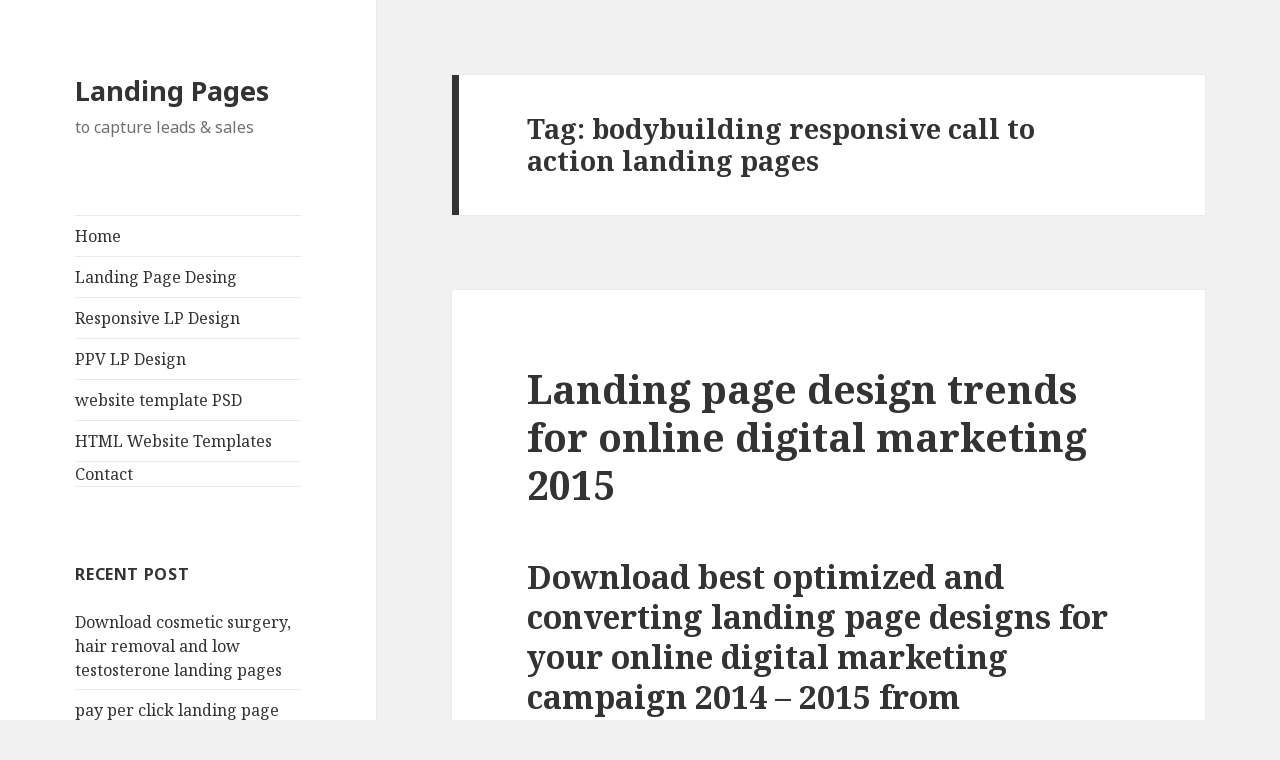

--- FILE ---
content_type: text/html; charset=utf-8
request_url: https://semanticlp.com/landing-page-design-blog/tag/bodybuilding-responsive-call-to-action-landing-pages
body_size: 6305
content:
<!DOCTYPE html>
<html lang="en-US" xmlns:fb="http://ogp.me/ns/fb#" xmlns:addthis="http://www.addthis.com/help/api-spec" class="no-js">
<head>
  
  
  <link rel="profile" href="https://gmpg.org/xfn/11">
  <link rel="pingback" href="/landing-page-design-blog/xmlrpc.php">
  <script>
  (function(html){html.className = html.className.replace(/\bno-js\b/,'js')})(document.documentElement);
  </script>
  <title>Bodybuilding Responsive Call To Action Landing PagesLanding Pages | Landing Pages</title>
  
  <link rel="canonical" href="/landing-page-design-blog/tag/bodybuilding-responsive-call-to-action-landing-pages">
  <link rel="alternate" type="application/rss+xml" title="Landing Pages » Feed" href="/landing-page-design-blog/feed">
  <link rel="alternate" type="application/rss+xml" title="Landing Pages » Comments Feed" href="/landing-page-design-blog/comments/feed">
  <link rel="alternate" type="application/rss+xml" title="Landing Pages » bodybuilding responsive call to action landing pages Tag Feed" href="/landing-page-design-blog/tag/bodybuilding-responsive-call-to-action-landing-pages/feed">
  
  <style type="text/css">
  img.wp-smiley,
  img.emoji {
        display: inline !important;
        border: none !important;
        box-shadow: none !important;
        height: 1em !important;
        width: 1em !important;
        margin: 0 .07em !important;
        vertical-align: -0.1em !important;
        background: none !important;
        padding: 0 !important;
  }
  </style>
  <style type="text/css">
        .wp-pagenavi{float:left !important; }
  </style>
  <link rel="stylesheet" id="output-css" href="/landing-page-design-blog/wp-content/plugins/addthis/css/output.css?ver=4.2.2" type="text/css" media="all">
  <link rel="stylesheet" id="contact-form-7-css" href="/landing-page-design-blog/wp-content/plugins/contact-form-7/includes/css/styles.css?ver=4.1.2" type="text/css" media="all">
  <link rel="stylesheet" id="social-widget-css" href="/landing-page-design-blog/wp-content/plugins/social-media-widget/social_widget.css?ver=4.2.2" type="text/css" media="all">
  <link rel="stylesheet" id="twentyfifteen-fonts-css" href="//fonts.googleapis.com/css?family=Noto+Sans%3A400italic%2C700italic%2C400%2C700%7CNoto+Serif%3A400italic%2C700italic%2C400%2C700%7CInconsolata%3A400%2C700&subset=latin%2Clatin-ext" type="text/css" media="all">
  <link rel="stylesheet" id="genericons-css" href="/landing-page-design-blog/wp-content/themes/twentyfifteen/genericons/genericons.css?ver=3.2" type="text/css" media="all">
  <link rel="stylesheet" id="twentyfifteen-style-css" href="/landing-page-design-blog/wp-content/themes/twentyfifteen/style.css?ver=4.2.2" type="text/css" media="all">
  <link rel="stylesheet" id="wp-pagenavi-style-css" href="/landing-page-design-blog/wp-content/plugins/wp-pagenavi-style/css/css3_black.css?ver=1.0" type="text/css" media="all">
  <script type="text/javascript" src="/landing-page-design-blog/wp-includes/js/jquery/jquery.js?ver=1.11.2"></script>
  <script type="text/javascript" src="/landing-page-design-blog/wp-includes/js/jquery/jquery-migrate.min.js?ver=1.2.1"></script>
  <link rel="EditURI" type="application/rsd+xml" title="RSD" href="/landing-page-design-blog/xmlrpc.php?rsd">
  <link rel="wlwmanifest" type="application/wlwmanifest+xml" href="/landing-page-design-blog/wp-includes/wlwmanifest.xml">
  <style type="text/css">
         .wp-pagenavi
        {
                font-size:12px !important;
        }
  </style>
</head>
<body class="archive tag tag-bodybuilding-responsive-call-to-action-landing-pages tag-1040">
  <div id="page" class="hfeed site">
    <a class="skip-link screen-reader-text" href="#content">Skip to content</a>
    <div id="sidebar" class="sidebar">
      <header id="masthead" class="site-header" role="banner">
        <div class="site-branding">
          <p class="site-title"><a href="/landing-page-design-blog/" rel="home">Landing Pages</a></p>
          <p class="site-description">to capture leads & sales</p>
        </div>
      </header>
      <div id="secondary" class="secondary">
        <nav id="site-navigation" class="main-navigation" role="navigation">
          <div class="menu-navigation-container">
            <ul id="menu-navigation" class="nav-menu">
              <li id="menu-item-6" class="menu-item menu-item-type-custom menu-item-object-custom menu-item-6">
                <a href="/">Home</a>
              </li>
              <li id="menu-item-7" class="menu-item menu-item-type-custom menu-item-object-custom menu-item-7">
                <a title="landing page design templates" href="/featured-lp/">Landing Page Desing</a>
              </li>
              <li id="menu-item-804" class="menu-item menu-item-type-custom menu-item-object-custom menu-item-804">
                <a title="responsive landing page design templates" href="/responsive-landing-page-design/">Responsive LP Design</a>
              </li>
              <li id="menu-item-805" class="menu-item menu-item-type-custom menu-item-object-custom menu-item-805">
                <a title="PPV landing page design templates" href="/ppv-landing-page-design/">PPV LP Design</a>
              </li>
              <li id="menu-item-806" class="menu-item menu-item-type-custom menu-item-object-custom menu-item-806">
                <a title="website template PSD" href="/website-template-psd/">website template PSD</a>
              </li>
              <li id="menu-item-807" class="menu-item menu-item-type-custom menu-item-object-custom menu-item-807">
                <a title="HTML Website Templates" href="/html-website-template/">HTML Website Templates</a>
              </li>
              <li id="menu-item-12" class="menu-item menu-item-type-custom menu-item-object-custom menu-item-12">
                Contact
              </li>
            </ul>
          </div>
        </nav>
        <div id="widget-area" class="widget-area" role="complementary">
          <aside id="search-2" class="widget widget_search">
            
          </aside>
          <aside id="recent-posts-2" class="widget widget_recent_entries">
            <h2 class="widget-title">Recent Post</h2>
            <ul>
              <li>
                <a href="/landing-page-design-blog/download-cosmetic-surgery-hair-removal-and-low-testosterone-landing-pages.html">Download cosmetic surgery, hair removal and low testosterone landing pages</a>
              </li>
              <li>
                <a href="/landing-page-design-blog/pay-per-click-landing-page-design-templates-example-for-best-practice.html">pay per click landing page design templates example for best practice</a>
              </li>
              <li>
                <a href="/landing-page-design-blog/1180-landing-page-designs-responsive-lp-ppv-by-categories.html">1180+ landing page designs, responsive lp & PPV by categories</a>
              </li>
              <li>
                <a href="/landing-page-design-blog/best-converting-lead-gen-landing-page-designs-for-marketing-success-2015.html">Best converting lead gen landing page designs for marketing success 2015</a>
              </li>
              <li>
                <a href="/landing-page-design-blog/15-best-mobile-responsive-landing-page-design-for-top-online-marketers.html">15 best mobile responsive landing page design for top online marketers</a>
              </li>
            </ul>
          </aside>
          <aside id="categories-2" class="widget widget_categories">
            <h2 class="widget-title">Blog Post Category</h2>
            <ul>
              <li class="cat-item cat-item-793">
                <a href="/landing-page-design-blog/category/converting-landing-page-design-2">Converting Landing Page Design</a>
              </li>
              <li class="cat-item cat-item-8">
                <a href="/landing-page-design-blog/category/landing-page-design-discount-offer">Discount Offer</a>
              </li>
              <li class="cat-item cat-item-795">
                <a href="/landing-page-design-blog/category/effective-landing-page-design-2">Effective Landing Page Design</a>
              </li>
              <li class="cat-item cat-item-7">
                <a href="/landing-page-design-blog/category/landing-page-design-for-free">FREE Landing Page Design</a>
              </li>
              <li class="cat-item cat-item-1">
                <a href="/landing-page-design-blog/category/landing-page-design">Landing Page Design</a>
              </li>
              <li class="cat-item cat-item-794">
                <a href="/landing-page-design-blog/category/lead-capture-landing-page-design-2">Lead Capture Landing Page Design</a>
              </li>
              <li class="cat-item cat-item-5">
                <a href="/landing-page-design-blog/category/ppv-landing-page">PPV Landing Page Design</a>
              </li>
              <li class="cat-item cat-item-39">
                <a href="/landing-page-design-blog/category/psd-2-xhtmlcss">PSD 2 XHTML/CSS</a>
              </li>
              <li class="cat-item cat-item-792">
                <a href="/landing-page-design-blog/category/responsive-landing-page-design-2">Responsive Landing Page Design</a>
              </li>
              <li class="cat-item cat-item-6">
                <a href="/landing-page-design-blog/category/web-2-0-website-template">Website Templates</a>
              </li>
            </ul>
          </aside>
          <aside id="text-3" class="widget widget_text">
            <h2 class="widget-title">Browse Landing Page</h2>
            <div class="textwidget">
              <ul class="widget_links" style="list-style-type:none;">
                <li>
                  
                </li>
                <li>
                  
                </li>
                <li>
                  
                </li>
                <li>
                  
                </li>
                <li>
                  
                </li>
                <li>
                  
                </li>
                <li>
                  
                </li>
                <li>
                  
                </li>
                <li>
                  
                </li>
                <li>
                  
                </li>
                <li>
                  
                </li>
                <li>
                  
                </li>
                <li>
                  
                </li>
                <li>
                  
                </li>
                <li>
                  
                </li>
                <li>
                  
                </li>
                <li>
                  
                </li>
                <li>
                  
                </li>
                <li>
                  
                </li>
                <li>
                  
                </li>
                <li>
                  
                </li>
                <li>
                  
                </li>
                <li>
                  
                </li>
                <li>
                  
                </li>
                <li>
                  
                </li>
                <li>
                  
                </li>
                <li>
                  
                </li>
                <li>
                  
                </li>
                <li>
                  
                </li>
                <li>
                  
                </li>
                <li>
                  
                </li>
                <li>
                  
                </li>
                <li>
                  
                </li>
                <li>
                  
                </li>
                <li>
                  
                </li>
                <li>
                  
                </li>
                <li>
                  
                </li>
                <li>
                  
                </li>
                <li>
                  
                </li>
                <li>
                  
                </li>
                <li>
                  
                </li>
                <li>
                  
                </li>
                <li>
                  
                </li>
                <li>
                  
                </li>
                <li>
                  
                </li>
                <li>
                  
                </li>
                <li>
                  
                </li>
                <li>
                  
                </li>
                <li>
                  
                </li>
                <li>
                  
                </li>
                <li>
                  
                </li>
                <li>
                  
                </li>
              </ul>
            </div>
          </aside>
          <aside id="text-8" class="widget widget_text">
            <h2 class="widget-title">Responsive Landing Pages by Category</h2>
            <div class="textwidget">
              <ul class="widget_links" style="list-style-type:none;">
                <li>
                  
                </li>
                <li>
                  
                </li>
                <li>
                  
                </li>
                <li>
                  
                </li>
                <li>
                  
                </li>
                <li>
                  
                </li>
                <li>
                  
                </li>
                <li>
                  
                </li>
                <li>
                  
                </li>
                <li>
                  
                </li>
                <li>
                  
                </li>
                <li>
                  
                </li>
                <li>
                  
                </li>
                <li>
                  
                </li>
                <li>
                  
                </li>
                <li>
                  
                </li>
                <li>
                  
                </li>
                <li>
                  
                </li>
                <li>
                  
                </li>
                <li>
                  
                </li>
                <li>
                  
                </li>
                <li>
                  
                </li>
                <li>
                  
                </li>
                <li>
                  
                </li>
                <li>
                  
                </li>
                <li>
                  
                </li>
                <li>
                  
                </li>
                <li>
                  
                </li>
                <li>
                  
                </li>
                <li>
                  
                </li>
                <li>
                  
                </li>
                <li>
                  
                </li>
                <li>
                  
                </li>
                <li>
                  
                </li>
                <li>
                  
                </li>
                <li>
                  
                </li>
                <li>
                  
                </li>
                <li>
                  
                </li>
                <li>
                  
                </li>
                <li>
                  
                </li>
                <li>
                  
                </li>
              </ul>
            </div>
          </aside>
          <aside id="text-9" class="widget widget_text">
            <h2 class="widget-title">PPV Landing Pages by Category</h2>
            <div class="textwidget">
              <ul class="widget_links" style="list-style-type:none;">
                <li>
                  
                </li>
                <li>
                  
                </li>
                <li>
                  
                </li>
                <li>
                  
                </li>
                <li>
                  
                </li>
                <li>
                  
                </li>
                <li>
                  
                </li>
                <li>
                  
                </li>
                <li>
                  
                </li>
                <li>
                  
                </li>
                <li>
                  
                </li>
                <li>
                  
                </li>
                <li>
                  
                </li>
                <li>
                  
                </li>
                <li>
                  
                </li>
                <li>
                  
                </li>
                <li>
                  
                </li>
                <li>
                  
                </li>
                <li>
                  
                </li>
                <li>
                  
                </li>
                <li>
                  
                </li>
                <li>
                  
                </li>
                <li>
                  
                </li>
                <li>
                  
                </li>
                <li>
                  
                </li>
                <li>
                  
                </li>
                <li>
                  
                </li>
                <li>
                  
                </li>
                <li>
                  
                </li>
                <li>
                  
                </li>
              </ul>
            </div>
          </aside>
          <aside id="text-10" class="widget widget_text">
            <h2 class="widget-title">Browse Website Templates PSD</h2>
            <div class="textwidget">
              <ul class="widget_links" style="list-style-type:none;">
                <li>
                  
                </li>
                <li>
                  
                </li>
                <li>
                  
                </li>
                <li>
                  
                </li>
                <li>
                  
                </li>
                <li>
                  
                </li>
                <li>
                  
                </li>
                <li>
                  
                </li>
                <li>
                  
                </li>
                <li>
                  
                </li>
                <li>
                  
                </li>
                <li>
                  
                </li>
                <li>
                  
                </li>
                <li>
                  
                </li>
                <li>
                  
                </li>
                <li>
                  
                </li>
                <li>
                  
                </li>
                <li>
                  
                </li>
                <li>
                  
                </li>
                <li>
                  
                </li>
                <li>
                  
                </li>
                <li>
                  
                </li>
                <li>
                  
                </li>
                <li>
                  
                </li>
                <li>
                  
                </li>
                <li>
                  
                </li>
                <li>
                  
                </li>
                <li>
                  
                </li>
                <li>
                  
                </li>
              </ul>
            </div>
          </aside>
          <aside id="text-11" class="widget widget_text">
            <h2 class="widget-title">Browse HTML Website Templates</h2>
            <div class="textwidget">
              <ul class="widget_links" style="list-style-type:none;">
                <li>
                  
                </li>
                <li>
                  
                </li>
                <li>
                  
                </li>
                <li>
                  
                </li>
                <li>
                  
                </li>
                <li>
                  
                </li>
                <li>
                  
                </li>
                <li>
                  
                </li>
                <li>
                  
                </li>
                <li>
                  
                </li>
                <li>
                  
                </li>
                <li>
                  
                </li>
                <li>
                  
                </li>
                <li>
                  
                </li>
                <li>
                  
                </li>
                <li>
                  
                </li>
              </ul>
            </div>
          </aside>
          <aside id="tag_cloud-2" class="widget widget_tag_cloud">
            <h2 class="widget-title">Landing Page by Tag Cloud</h2>
            <div class="tagcloud">
              <a href="/landing-page-design-blog/tag/affordable-landing-page" class="tag-link-126" title="4 topics" style="font-size: 8pt;">affordable landing page</a> <a href="/landing-page-design-blog/tag/best-landing-page-design" class="tag-link-79" title="7 topics" style="font-size: 11.733333333333pt;">best landing page design</a> <a href="/landing-page-design-blog/tag/buy-landing-page" class="tag-link-26" title="14 topics" style="font-size: 16.96pt;">buy landing page</a> <a href="/landing-page-design-blog/tag/buy-landing-page-design" class="tag-link-53" title="13 topics" style="font-size: 16.4pt;">buy landing page design</a> <a href="/landing-page-design-blog/tag/clean-landing-page-design" class="tag-link-467" title="5 topics" style="font-size: 9.4933333333333pt;">clean landing page design</a> <a href="/landing-page-design-blog/tag/coded-landing-page" class="tag-link-27" title="6 topics" style="font-size: 10.8pt;">coded landing page</a> <a href="/landing-page-design-blog/tag/converting-landing-page" class="tag-link-74" title="4 topics" style="font-size: 8pt;">converting landing page</a> <a href="/landing-page-design-blog/tag/converting-landing-page-design" class="tag-link-445" title="9 topics" style="font-size: 13.6pt;">converting landing page design</a> <a href="/landing-page-design-blog/tag/converting-landing-pages" class="tag-link-502" title="6 topics" style="font-size: 10.8pt;">converting landing pages</a> <a href="/landing-page-design-blog/tag/creative-landing-page-design" class="tag-link-73" title="4 topics" style="font-size: 8pt;">creative landing page design</a> <a href="/landing-page-design-blog/tag/custom-landing-page" class="tag-link-40" title="5 topics" style="font-size: 9.4933333333333pt;">custom landing page</a> <a href="/landing-page-design-blog/tag/custom-landing-page-design" class="tag-link-13" title="11 topics" style="font-size: 15.093333333333pt;">custom landing page design</a> <a href="/landing-page-design-blog/tag/custom-landing-page-designer" class="tag-link-41" title="5 topics" style="font-size: 9.4933333333333pt;">custom landing page designer</a> <a href="/landing-page-design-blog/tag/debt-landing-page" class="tag-link-115" title="4 topics" style="font-size: 8pt;">debt landing page</a> <a href="/landing-page-design-blog/tag/discount-offer" class="tag-link-194" title="9 topics" style="font-size: 13.6pt;">discount offer</a> <a href="/landing-page-design-blog/tag/discount-offer-on-landing-page-design" class="tag-link-258" title="5 topics" style="font-size: 9.4933333333333pt;">discount offer on landing page design</a> <a href="/landing-page-design-blog/tag/download-landing-page" class="tag-link-29" title="7 topics" style="font-size: 11.733333333333pt;">download landing page</a> <a href="/landing-page-design-blog/tag/free-landing-page" class="tag-link-32" title="5 topics" style="font-size: 9.4933333333333pt;">free landing page</a> <a href="/landing-page-design-blog/tag/free-landing-page-design" class="tag-link-33" title="4 topics" style="font-size: 8pt;">free landing page design</a> <a href="/landing-page-design-blog/tag/high-converting-landing-page" class="tag-link-182" title="5 topics" style="font-size: 9.4933333333333pt;">high converting landing page</a> <a href="/landing-page-design-blog/tag/highly-converting-landing-page" class="tag-link-20" title="4 topics" style="font-size: 8pt;">highly converting landing page</a> <a href="/landing-page-design-blog/tag/landing-page" class="tag-link-25" title="10 topics" style="font-size: 14.346666666667pt;">landing page</a> <a href="/landing-page-design-blog/tag/landing-page-design-2" class="tag-link-10" title="27 topics" style="font-size: 22pt;">landing page design</a> <a href="/landing-page-design-blog/tag/landing-page-design-conversion" class="tag-link-75" title="7 topics" style="font-size: 11.733333333333pt;">landing page design conversion</a> <a href="/landing-page-design-blog/tag/landing-page-design-discount" class="tag-link-257" title="6 topics" style="font-size: 10.8pt;">landing page design discount</a> <a href="/landing-page-design-blog/tag/landing-page-design-discount-offer-2" class="tag-link-510" title="8 topics" style="font-size: 12.666666666667pt;">landing page design discount offer</a> <a href="/landing-page-design-blog/tag/landing-page-designer" class="tag-link-47" title="4 topics" style="font-size: 8pt;">landing page designer</a> <a href="/landing-page-design-blog/tag/landing-page-design-example" class="tag-link-49" title="8 topics" style="font-size: 12.666666666667pt;">landing page design example</a> <a href="/landing-page-design-blog/tag/landing-page-design-examples" class="tag-link-42" title="6 topics" style="font-size: 10.8pt;">landing page design examples</a> <a href="/landing-page-design-blog/tag/landing-page-design-for-sale" class="tag-link-172" title="5 topics" style="font-size: 9.4933333333333pt;">landing page design for sale</a> <a href="/landing-page-design-blog/tag/landing-page-design-inspiration" class="tag-link-48" title="11 topics" style="font-size: 15.093333333333pt;">landing page design inspiration</a> <a href="/landing-page-design-blog/tag/landing-page-design-psd" class="tag-link-30" title="7 topics" style="font-size: 11.733333333333pt;">landing page design psd</a> <a href="/landing-page-design-blog/tag/landing-page-design-template" class="tag-link-44" title="4 topics" style="font-size: 8pt;">landing page design template</a> <a href="/landing-page-design-blog/tag/landing-pages" class="tag-link-505" title="5 topics" style="font-size: 9.4933333333333pt;">landing pages</a> <a href="/landing-page-design-blog/tag/landing-page-template" class="tag-link-54" title="6 topics" style="font-size: 10.8pt;">landing page template</a> <a href="/landing-page-design-blog/tag/lead-capture-landing-pages" class="tag-link-583" title="5 topics" style="font-size: 9.4933333333333pt;">lead capture landing pages</a> <a href="/landing-page-design-blog/tag/optimized-landing-page" class="tag-link-28" title="6 topics" style="font-size: 10.8pt;">optimized landing page</a> <a href="/landing-page-design-blog/tag/optimized-landing-page-design" class="tag-link-45" title="4 topics" style="font-size: 8pt;">optimized landing page design</a> <a href="/landing-page-design-blog/tag/ppv-landing-page-design" class="tag-link-14" title="4 topics" style="font-size: 8pt;">ppv landing page design</a> <a href="/landing-page-design-blog/tag/professional-landing-page-design" class="tag-link-70" title="6 topics" style="font-size: 10.8pt;">professional landing page design</a> <a href="/landing-page-design-blog/tag/responsive-landing-page-design-templates" class="tag-link-546" title="5 topics" style="font-size: 9.4933333333333pt;">responsive landing page design templates</a> <a href="/landing-page-design-blog/tag/special-discount-offer" class="tag-link-314" title="8 topics" style="font-size: 12.666666666667pt;">special discount offer</a> <a href="/landing-page-design-blog/tag/squeeze-page-design" class="tag-link-124" title="6 topics" style="font-size: 10.8pt;">squeeze page design</a> <a href="/landing-page-design-blog/tag/weight-loss-landing-page" class="tag-link-288" title="5 topics" style="font-size: 9.4933333333333pt;">weight loss landing page</a> <a href="/landing-page-design-blog/tag/weight-loss-landing-page-design" class="tag-link-289" title="6 topics" style="font-size: 10.8pt;">weight loss landing page design</a>
            </div>
          </aside>
          <aside id="text-2" class="widget widget_text">
            <h2 class="widget-title">Our Partner Website</h2>
            <div class="textwidget">
              <ul class="widget_links" style="list-style-type:none;">
                <li>
                  <a href="http://www.customdesignservice.com/" title="custom web design and development services" rel="nofollow">Custom design service</a>
                </li>
                <li>
                  
                </li>
                <li>
                  <a href="" title="website template psd for sale" rel="nofollow">Website template psd for sale</a>
                </li>
                <li>
                  <a href="" title="responsive landing page design" rel="nofollow">Responsive landing pages</a>
                </li>
                <li>
                  <a href="" title="responsive web design service" rel="nofollow">Responsive web design service</a>
                </li>
                <li>
                  <a href="" title="landing page design for business" rel="nofollow">Landing pages for business</a>
                </li>
                <li>
                  <a href="/" title="landing page design service">Landing page design service</a>
                </li>
                <li>
                  <a href="" title="landing page design templates" rel="nofollow">Landing page design templates</a>
                </li>
                <li>
                  <a href="" title="landing page design portfolio" rel="nofollow">Landing page design portfolio</a>
                </li>
              </ul>
            </div>
          </aside>
          <aside id="text-4" class="widget widget_text">
            <h2 class="widget-title">Our Design Services</h2>
            <div class="textwidget">
              <ul class="widget_links" style="list-style-type:none;">
                <li>
                  <a href="http://www.customdesignservice.com/web-design/" title="web design and developmen services" rel="nofollow">Web design services</a>
                </li>
                <li>
                  <a href="http://www.customdesignservice.com/responsive-web-design/" title="responsive web design and developmen services" rel="nofollow">Responsive web design services</a>
                </li>
                <li>
                  <a href="http://www.customdesignservice.com/landing-page-design/" title="Landing page design services" rel="nofollow">Landing page design services</a>
                </li>
                <li>
                  <a href="http://www.customdesignservice.com/responsive-web-design/" title="Responsive landing page design services" rel="nofollow">Responsive landing page design services</a>
                </li>
                <li>
                  <a href="http://www.customdesignservice.com/logo-design/" title="Logo design services" rel="nofollow">Logo design services</a>
                </li>
                <li>
                  <a href="http://www.customdesignservice.com/psd-2-xhtml/" title="PSD 2 html/css conversion services" rel="nofollow">PSD 2 html/css services</a>
                </li>
                <li>
                  <a href="http://www.customdesignservice.com/banner-design/" title="Website banner design services" rel="nofollow">Banner design services</a>
                </li>
                <li>
                  <a href="http://www.customdesignservice.com/header-design/" title="Website header design services" rel="nofollow">Header design services</a>
                </li>
                <li>
                  <a href="http://www.customdesignservice.com/label-design/" title="Label design services" rel="nofollow">Label design services</a>
                </li>
                <li>
                  <a href="http://www.customdesignservice.com/email-newsletter/" title="Newsletter design services" rel="nofollow">Newsletter design services</a>
                </li>
                <li>
                  <a href="http://www.customdesignservice.com/graphic-design/" title="Graphic design services" rel="nofollow">Graphic design services</a>
                </li>
                <li>
                  <a href="http://www.customdesignservice.com/caricature-design/" title="Caricature design services" rel="nofollow">Caricature design services</a>
                </li>
                <li>
                  
                </li>
              </ul>
            </div>
          </aside>
          <aside id="archives-2" class="widget widget_archive">
            <h2 class="widget-title">Archives</h2>
            <ul>
              <li>
                <a href="/landing-page-design-blog/2015/05">May 2015</a>
              </li>
              <li>
                <a href="/landing-page-design-blog/2015/04">April 2015</a>
              </li>
              <li>
                <a href="/landing-page-design-blog/2015/02">February 2015</a>
              </li>
              <li>
                <a href="/landing-page-design-blog/2015/01">January 2015</a>
              </li>
              <li>
                <a href="/landing-page-design-blog/2014/12">December 2014</a>
              </li>
              <li>
                <a href="/landing-page-design-blog/2014/10">October 2014</a>
              </li>
              <li>
                <a href="/landing-page-design-blog/2014/09">September 2014</a>
              </li>
              <li>
                <a href="/landing-page-design-blog/2014/08">August 2014</a>
              </li>
              <li>
                <a href="/landing-page-design-blog/2014/06">June 2014</a>
              </li>
              <li>
                <a href="/landing-page-design-blog/2014/05">May 2014</a>
              </li>
              <li>
                <a href="/landing-page-design-blog/2014/03">March 2014</a>
              </li>
              <li>
                <a href="/landing-page-design-blog/2014/02">February 2014</a>
              </li>
              <li>
                <a href="/landing-page-design-blog/2014/01">January 2014</a>
              </li>
              <li>
                <a href="/landing-page-design-blog/2013/12">December 2013</a>
              </li>
              <li>
                <a href="/landing-page-design-blog/2013/11">November 2013</a>
              </li>
              <li>
                <a href="/landing-page-design-blog/2013/10">October 2013</a>
              </li>
              <li>
                <a href="/landing-page-design-blog/2013/09">September 2013</a>
              </li>
              <li>
                <a href="/landing-page-design-blog/2013/08">August 2013</a>
              </li>
              <li>
                <a href="/landing-page-design-blog/2013/07">July 2013</a>
              </li>
              <li>
                <a href="/landing-page-design-blog/2013/06">June 2013</a>
              </li>
              <li>
                <a href="/landing-page-design-blog/2013/05">May 2013</a>
              </li>
              <li>
                <a href="/landing-page-design-blog/2013/04">April 2013</a>
              </li>
              <li>
                <a href="/landing-page-design-blog/2013/03">March 2013</a>
              </li>
              <li>
                <a href="/landing-page-design-blog/2013/02">February 2013</a>
              </li>
              <li>
                <a href="/landing-page-design-blog/2013/01">January 2013</a>
              </li>
              <li>
                <a href="/landing-page-design-blog/2012/12">December 2012</a>
              </li>
              <li>
                <a href="/landing-page-design-blog/2012/11">November 2012</a>
              </li>
              <li>
                <a href="/landing-page-design-blog/2012/10">October 2012</a>
              </li>
              <li>
                <a href="/landing-page-design-blog/2012/09">September 2012</a>
              </li>
              <li>
                <a href="/landing-page-design-blog/2012/08">August 2012</a>
              </li>
              <li>
                <a href="/landing-page-design-blog/2012/07">July 2012</a>
              </li>
              <li>
                <a href="/landing-page-design-blog/2012/06">June 2012</a>
              </li>
              <li>
                <a href="/landing-page-design-blog/2012/05">May 2012</a>
              </li>
            </ul>
          </aside>
        </div>
      </div>
    </div>
    <div id="content" class="site-content">
      <section id="primary" class="content-area">
        <main id="main" class="site-main" role="main">
          <header class="page-header">
            <h1 class="page-title">Tag: bodybuilding responsive call to action landing pages</h1>
          </header>
          <article id="post-813" class="post-813 post type-post status-publish format-standard hentry category-landing-page-design tag-auto-insurance-responsive-landing-pages tag-best-digital-marketing-landing-pages tag-best-garcinia-cambogia-landing-page-design-for-sale tag-best-landing-page-design-2015 tag-best-landing-page-design-templates-2015 tag-best-landing-pages-for-digital-marketing tag-best-responsive-landing-page-design-templates tag-best-responsive-landing-page-designs tag-best-responsive-landing-page-designs-2014 tag-best-responsive-landing-pages tag-bodybuilding-responsive-call-to-action-landing-pages tag-bodybuilding-responsive-landing-pages tag-business-opportunity-responsive-landing-pages tag-car-rental-responsive-landing-pages tag-conversion-centered-digital-marketing-landing-pages tag-conversion-oriented-responsive-landing-pages tag-converting-digital-marketing-landing-pages tag-debt-solutions-responsive-landing-pages tag-digital-marketing-campaign-landing-pages tag-digital-marketing-funnel-landing-pages tag-digital-marketing-landing-page-design-templates tag-digital-marketing-landing-page-designs tag-digital-marketing-landing-pages tag-digital-marketing-mobile-optimized-landing-pages tag-digital-marketing-responsive-landing-pages tag-effective-digital-marketing-landing-pages tag-electronic-cigs-responsive-landing-pages tag-garcinia-cambogia-responsive-landing-pages tag-highly-targeted-landing-pages tag-landing-page-design-examples-2015 tag-landing-page-design-for-digital-marketing tag-landing-page-design-for-online-digital-marketing tag-landing-page-design-templates-2015 tag-landing-page-design-trends-2015 tag-lead-capture-responsive-landing-pages tag-lead-generating-landing-pages tag-make-money-online-responsive-landing-pages tag-medical-service-lead-capture-responsive-landing-pages tag-mobile-responsive-landing-pages-for-digital-marketing tag-online-digital-marketing-landing-pages tag-personal-information-capturing-landing-pages tag-responsive-dating-agency-responsive-landing-pages tag-responsive-landing-page-design-2014 tag-responsive-landing-page-design-for-digital-marketing tag-responsive-landing-pages-to-boost-your-business tag-responsive-landing-pages-to-boost-your-sales tag-responsive-landing-pages-to-capture-leads tag-responsive-landing-pages-to-increase-conversion tag-responsive-landing-pages-to-increase-sales tag-responsive-landing-pages-to-increase-your-conversion tag-sales-generating-landing-pages">
            <header class="entry-header">
              <h2 class="entry-title"><a href="/landing-page-design-blog/landing-page-designs-trend-for-online-digital-marketing-2015.html" rel="bookmark">Landing page design trends for online digital marketing 2015</a></h2>
            </header>
            <div class="entry-content">
              <h2>Download best optimized and converting landing page designs for your online digital marketing campaign 2014 – 2015 from 
</h2>
              <p><strong>Searching for converting optimized landing page designs for your online digital marketing campaign that produces results?</strong></p>
              <p>Get it now from buylandingpagedesign.com There are 1000+ optimized conversion centered landing page design and mobile responsive landing page design to give you best result to turn your website visitor into leads and sales. Beautifully designed online digital marketing optimized landing page design will drive traffic to your website by capturing information of your visitor.</p>
              <p>Download optimized landing page design templates for your digital marketing campaign to funnel your traffic, conversion, leads and sales. If you are an internet marketer and like to achieve success you need to use our effective and optimized landing page design to get positive and profitable results in your business.</p>
              <p>Upcoming trends in year 2015 shows that mobile optimized responsive landing page design is very important to get maximum results in you marketing campaign.  Optimized responsive landing page designs are responsible for turning site traffic into valuable conversion by generating leads and converting into direct sales.</p>
              <p>Make your digital marketing efforts successful with positive results by using highly targeted landing page design from .</p>
              <p>Examples below-</p>
              <figure id="attachment_814" style="width: 800px;" class="wp-caption aligncenter">
                
                <figcaption class="wp-caption-text">
                  Garcinia cambogia lead capture and product selling responsive landing page design from 
                </figcaption>
              </figure>
              <p> </p>
              <p><a href="/landing-page-design-blog/landing-page-designs-trend-for-online-digital-marketing-2015.html#more-813" class="more-link">Continue reading <span class="screen-reader-text">Landing page design trends for online digital marketing 2015</span></a></p>
              <div class="addthis_toolbox addthis_default_style" addthis:url="https://semanticlp.com/landing-page-design-blog/landing-page-designs-trend-for-online-digital-marketing-2015.html" addthis:title="Landing page design trends for online digital marketing 2015">
                <a class="addthis_button_facebook_like" fb:like:layout="button_count"></a><a class="addthis_button_tweet"></a><a class="addthis_button_pinterest_pinit"></a><a class="addthis_counter addthis_pill_style"></a>
              </div>
            </div>
            <footer class="entry-footer">
              <span class="posted-on"><span class="screen-reader-text">Posted on</span> <a href="/landing-page-design-blog/landing-page-designs-trend-for-online-digital-marketing-2015.html" rel="bookmark"><time class="entry-date published updated" datetime="2014-09-15T01:56:06+00:00">September 15, 2014</time></a></span><span class="cat-links"><span class="screen-reader-text">Categories</span> <a href="/landing-page-design-blog/category/landing-page-design" rel="category tag">Landing Page Design</a></span><span class="tags-links"><span class="screen-reader-text">Tags</span> <a href="/landing-page-design-blog/tag/auto-insurance-responsive-landing-pages" rel="tag">auto insurance responsive landing pages</a>, <a href="/landing-page-design-blog/tag/best-digital-marketing-landing-pages" rel="tag">best digital marketing landing pages</a>, <a href="/landing-page-design-blog/tag/best-garcinia-cambogia-landing-page-design-for-sale" rel="tag">best garcinia cambogia landing page design for sale</a>, <a href="/landing-page-design-blog/tag/best-landing-page-design-2015" rel="tag">best landing page design 2015</a>, <a href="/landing-page-design-blog/tag/best-landing-page-design-templates-2015" rel="tag">best landing page design templates 2015</a>, <a href="/landing-page-design-blog/tag/best-landing-pages-for-digital-marketing" rel="tag">best landing pages for digital marketing</a>, <a href="/landing-page-design-blog/tag/best-responsive-landing-page-design-templates" rel="tag">best responsive landing page design templates</a>, <a href="/landing-page-design-blog/tag/best-responsive-landing-page-designs" rel="tag">best responsive landing page designs</a>, <a href="/landing-page-design-blog/tag/best-responsive-landing-page-designs-2014" rel="tag">best responsive landing page designs 2014</a>, <a href="/landing-page-design-blog/tag/best-responsive-landing-pages" rel="tag">best responsive landing pages</a>, <a href="/landing-page-design-blog/tag/bodybuilding-responsive-call-to-action-landing-pages" rel="tag">bodybuilding responsive call to action landing pages</a>, <a href="/landing-page-design-blog/tag/bodybuilding-responsive-landing-pages" rel="tag">bodybuilding responsive landing pages</a>, <a href="/landing-page-design-blog/tag/business-opportunity-responsive-landing-pages" rel="tag">business opportunity responsive landing pages</a>, <a href="/landing-page-design-blog/tag/car-rental-responsive-landing-pages" rel="tag">car rental responsive landing pages</a>, <a href="/landing-page-design-blog/tag/conversion-centered-digital-marketing-landing-pages" rel="tag">conversion centered digital marketing landing pages</a>, <a href="/landing-page-design-blog/tag/conversion-oriented-responsive-landing-pages" rel="tag">conversion oriented responsive landing pages</a>, <a href="/landing-page-design-blog/tag/converting-digital-marketing-landing-pages" rel="tag">converting digital marketing landing pages</a>, <a href="/landing-page-design-blog/tag/debt-solutions-responsive-landing-pages" rel="tag">debt solutions responsive landing pages</a>, <a href="/landing-page-design-blog/tag/digital-marketing-campaign-landing-pages" rel="tag">digital marketing campaign landing pages</a>, <a href="/landing-page-design-blog/tag/digital-marketing-funnel-landing-pages" rel="tag">digital marketing funnel landing pages</a>, <a href="/landing-page-design-blog/tag/digital-marketing-landing-page-design-templates" rel="tag">digital marketing landing page design templates</a>, <a href="/landing-page-design-blog/tag/digital-marketing-landing-page-designs" rel="tag">digital marketing landing page designs</a>, <a href="/landing-page-design-blog/tag/digital-marketing-landing-pages" rel="tag">digital marketing landing pages</a>, <a href="/landing-page-design-blog/tag/digital-marketing-mobile-optimized-landing-pages" rel="tag">digital marketing mobile optimized landing pages</a>, <a href="/landing-page-design-blog/tag/digital-marketing-responsive-landing-pages" rel="tag">digital marketing responsive landing pages</a>, <a href="/landing-page-design-blog/tag/effective-digital-marketing-landing-pages" rel="tag">effective digital marketing landing pages</a>, <a href="/landing-page-design-blog/tag/electronic-cigs-responsive-landing-pages" rel="tag">electronic cigs responsive landing pages</a>, <a href="/landing-page-design-blog/tag/garcinia-cambogia-responsive-landing-pages" rel="tag">garcinia cambogia responsive landing pages</a>, <a href="/landing-page-design-blog/tag/highly-targeted-landing-pages" rel="tag">highly targeted landing pages</a>, <a href="/landing-page-design-blog/tag/landing-page-design-examples-2015" rel="tag">landing page design examples 2015</a>, <a href="/landing-page-design-blog/tag/landing-page-design-for-digital-marketing" rel="tag">landing page design for digital marketing</a>, <a href="/landing-page-design-blog/tag/landing-page-design-for-online-digital-marketing" rel="tag">landing page design for online digital marketing</a>, <a href="/landing-page-design-blog/tag/landing-page-design-templates-2015" rel="tag">landing page design templates 2015</a>, <a href="/landing-page-design-blog/tag/landing-page-design-trends-2015" rel="tag">landing page design trends 2015</a>, <a href="/landing-page-design-blog/tag/lead-capture-responsive-landing-pages" rel="tag">lead capture responsive landing pages</a>, <a href="/landing-page-design-blog/tag/lead-generating-landing-pages" rel="tag">lead generating landing pages</a>, make money online responsive landing pages, <a href="/landing-page-design-blog/tag/medical-service-lead-capture-responsive-landing-pages" rel="tag">medical service lead capture responsive landing pages</a>, <a href="/landing-page-design-blog/tag/mobile-responsive-landing-pages-for-digital-marketing" rel="tag">mobile responsive landing pages for digital marketing</a>, <a href="/landing-page-design-blog/tag/online-digital-marketing-landing-pages" rel="tag">online digital marketing landing pages</a>, personal information capturing landing pages, <a href="/landing-page-design-blog/tag/responsive-dating-agency-responsive-landing-pages" rel="tag">responsive dating agency responsive landing pages</a>, <a href="/landing-page-design-blog/tag/responsive-landing-page-design-2014" rel="tag">responsive landing page design 2014</a>, <a href="/landing-page-design-blog/tag/responsive-landing-page-design-for-digital-marketing" rel="tag">responsive landing page design for digital marketing</a>, <a href="/landing-page-design-blog/tag/responsive-landing-pages-to-boost-your-business" rel="tag">responsive landing pages to boost your business</a>, responsive landing pages to boost your sales, responsive landing pages to capture leads, <a href="/landing-page-design-blog/tag/responsive-landing-pages-to-increase-conversion" rel="tag">responsive landing pages to increase conversion</a>, <a href="/landing-page-design-blog/tag/responsive-landing-pages-to-increase-sales" rel="tag">responsive landing pages to increase sales</a>, <a href="/landing-page-design-blog/tag/responsive-landing-pages-to-increase-your-conversion" rel="tag">responsive landing pages to increase your conversion</a>, <a href="/landing-page-design-blog/tag/sales-generating-landing-pages" rel="tag">sales generating landing pages</a></span><span class="comments-link"><a href="/landing-page-design-blog/landing-page-designs-trend-for-online-digital-marketing-2015.html#comments">4 Comments</a></span>
            </footer>
          </article>
        </main>
      </section>
    </div>
    <footer id="colophon" class="site-footer" role="contentinfo">
      <div class="site-info">
        <a href="https://wordpress.org/" rel="nofollow">Proudly powered by WordPress</a>
      </div>
    </footer>
  </div>
   
   
   
   
   
  <script type="text/javascript" src="/landing-page-design-blog/wp-content/themes/twentyfifteen/js/skip-link-focus-fix.js?ver=20141010"></script> 
  <script type="text/javascript">


  /* <![CDATA[ */
  var screenReaderText = {"expand":"<span class=\"screen-reader-text\">expand child menu<\/span>","collapse":"<span class=\"screen-reader-text\">collapse child menu<\/span>"};
  /* ]]> */
  </script> 
  <script type="text/javascript" src="/landing-page-design-blog/wp-content/themes/twentyfifteen/js/functions.js?ver=20150330"></script>
<script defer src="https://static.cloudflareinsights.com/beacon.min.js/vcd15cbe7772f49c399c6a5babf22c1241717689176015" integrity="sha512-ZpsOmlRQV6y907TI0dKBHq9Md29nnaEIPlkf84rnaERnq6zvWvPUqr2ft8M1aS28oN72PdrCzSjY4U6VaAw1EQ==" data-cf-beacon='{"version":"2024.11.0","token":"9df2d3ba84d044e99cab1a24da2d3c04","r":1,"server_timing":{"name":{"cfCacheStatus":true,"cfEdge":true,"cfExtPri":true,"cfL4":true,"cfOrigin":true,"cfSpeedBrain":true},"location_startswith":null}}' crossorigin="anonymous"></script>
</body>
</html>
